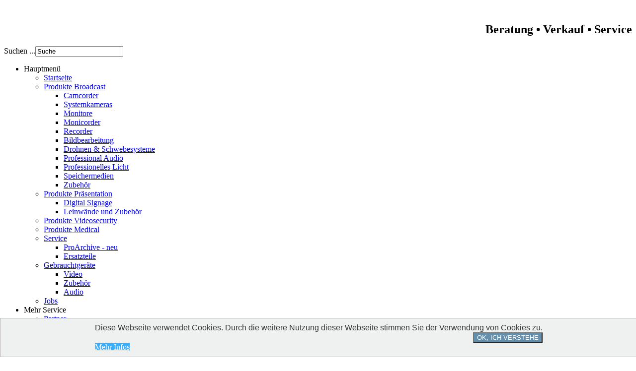

--- FILE ---
content_type: text/html; charset=utf-8
request_url: https://bc-s.de/mehr-service/blackmagic-design.html
body_size: 6805
content:
<!DOCTYPE html>
<html dir="ltr" lang="de-de">
<head>
    <base href="https://bc-s.de/mehr-service/blackmagic-design.html" />
	<meta http-equiv="content-type" content="text/html; charset=utf-8" />
	<meta name="keywords" content="bc service, video, videotechnik, dossenheim, broadcast, communication, sony, panasonic, jvc, projektor, hdtv, videokonferenz, monitor, plasma, amx, mediensteuerung, reparatur, extron, kreuzschiene, vertrieb, av, konferenzraum, Überwachung" />
	<meta name="author" content="Christian Kaumeyr" />
	<meta name="description" content="Wir sind die Spezialisten für ausgezeichnete Videobilder." />
	<meta name="generator" content="Joomla! - Open Source Content Management" />
	<title>Blackmagic Design - BC Service broadcast + communication GmbH</title>
	<link href="/templates/bcs_3_g/favicon.ico" rel="shortcut icon" type="image/vnd.microsoft.icon" />
	<link href="https://bc-s.de/component/search/?Itemid=98&amp;format=opensearch" rel="search" title="Suchen BC Service broadcast + communication GmbH" type="application/opensearchdescription+xml" />
	<link href="https://bc-s.de/plugins/system/shadowbox/shadowbox/examples/build/shadowbox.css" rel="stylesheet" type="text/css" />
	<link href="/plugins/system/jce/css/content.css?badb4208be409b1335b815dde676300e" rel="stylesheet" type="text/css" />
	<link href="https://bc-s.de/plugins/system/fmalertcookies/assets/css/bootstrap.min.css" rel="stylesheet" type="text/css" />
	<link href="https://bc-s.de/plugins/system/fmalertcookies/assets/css/custom.css" rel="stylesheet" type="text/css" />
	<style type="text/css">
#scrollToTop {
	cursor: pointer;
	font-size: 0.9em;
	position: fixed;
	text-align: center;
	z-index: 9999;
	-webkit-transition: background-color 0.2s ease-in-out;
	-moz-transition: background-color 0.2s ease-in-out;
	-ms-transition: background-color 0.2s ease-in-out;
	-o-transition: background-color 0.2s ease-in-out;
	transition: background-color 0.2s ease-in-out;

	background: #121212;
	color: #ffffff;
	border-radius: 3px;
	padding-left: 8px;
	padding-right: 8px;
	padding-top: 8px;
	padding-bottom: 8px;
	right: 20px; bottom: 20px;
}

#scrollToTop:hover {
	background: #1d6475;
	color: #ffffff;
}

#scrollToTop > img {
	display: block;
	margin: 0 auto;
}#scrollToTop {
    background: #121212 none repeat scroll 0 0;
    border-radius: 3px;
    bottom: 20px;
    color: #ffffff;
    cursor: pointer;
    font-family: arial;
    font-size: 0.9em;
    padding: 8px;
    position: fixed;
    right: 20px;
    text-align: center;
    transition: background-color 0.2s ease-in-out 0s;
    z-index: 9999;
}
	</style>
	<script type="application/json" class="joomla-script-options new">{"csrf.token":"18cde9f57aacbf96ccc7112eeebf3068","system.paths":{"root":"","base":""}}</script>
	<script src="/media/system/js/mootools-core.js?c4425e3f7bdb6ad7448687ed2ef1bbe0" type="text/javascript"></script>
	<script src="/media/system/js/core.js?c4425e3f7bdb6ad7448687ed2ef1bbe0" type="text/javascript"></script>
	<script src="/media/system/js/mootools-more.js?c4425e3f7bdb6ad7448687ed2ef1bbe0" type="text/javascript"></script>
	<script src="/media/plg_system_sl_scrolltotop/js/scrolltotop_mt.js" type="text/javascript"></script>
	<script src="/media/jui/js/jquery.min.js?c4425e3f7bdb6ad7448687ed2ef1bbe0" type="text/javascript"></script>
	<script src="/media/jui/js/jquery-noconflict.js?c4425e3f7bdb6ad7448687ed2ef1bbe0" type="text/javascript"></script>
	<script src="/media/jui/js/jquery-migrate.min.js?c4425e3f7bdb6ad7448687ed2ef1bbe0" type="text/javascript"></script>
	<script src="/media/jui/js/bootstrap.min.js?c4425e3f7bdb6ad7448687ed2ef1bbe0" type="text/javascript"></script>
	<script src="/media/system/js/caption.js?c4425e3f7bdb6ad7448687ed2ef1bbe0" type="text/javascript"></script>
	<script src="https://bc-s.de/plugins/system/shadowbox/shadowbox/min/index.php?g=sb&ad=base&lan=de-DE&play=img" type="text/javascript"></script>
	<script type="text/javascript">
document.addEvent('domready', function() {
	new Skyline_ScrollToTop({
		'image':		'',
		'text':			'nach oben',
		'title':		'nach oben',
		'className':	'scrollToTop',
		'duration':		500,
		'transition':	Fx.Transitions.linear
	});
});jQuery(function($){ initTooltips(); $("body").on("subform-row-add", initTooltips); function initTooltips (event, container) { container = container || document;$(container).find(".hasTooltip").tooltip({"html": true,"container": "body"});} });jQuery(function($) {
			 $('.hasTip').each(function() {
				var title = $(this).attr('title');
				if (title) {
					var parts = title.split('::', 2);
					var mtelement = document.id(this);
					mtelement.store('tip:title', parts[0]);
					mtelement.store('tip:text', parts[1]);
				}
			});
			var JTooltips = new Tips($('.hasTip').get(), {"maxTitleChars": 50,"fixed": false});
		});jQuery(window).on('load',  function() {
				new JCaption('img.caption');
			});
	</script>
	<script type="text/javascript">Shadowbox.init();</script>

    <link rel="stylesheet" href="/templates/system/css/system.css" />
    <link rel="stylesheet" href="/templates/system/css/general.css" />

    <!-- Created by Artisteer v4.3.0.60745 -->
    
    
    <meta name="viewport" content="initial-scale = 1.0, maximum-scale = 5.0, user-scalable = yes, width = device-width" />

    <!--[if lt IE 9]><script src="https://html5shiv.googlecode.com/svn/trunk/html5.js"></script><![endif]-->
    <link rel="stylesheet" href="/templates/bcs_3_g/css/template.css" media="screen" type="text/css" />
    <!--[if lte IE 7]><link rel="stylesheet" href="/templates/bcs_3_g/css/template.ie7.css" media="screen" /><![endif]-->
    <link rel="stylesheet" href="/templates/bcs_3_g/css/template.responsive.css" media="all" type="text/css" />

<link rel="shortcut icon" href="/templates/bcs_3_g/favicon.ico" type="image/x-icon" />
    <script>if ('undefined' != typeof jQuery) document._artxJQueryBackup = jQuery;</script>
    <script src="/templates/bcs_3_g/jquery.js"></script>
    <script>jQuery.noConflict();</script>

    <script src="/templates/bcs_3_g/script.js"></script>
    <script src="/templates/bcs_3_g/script.responsive.js"></script>
    <script src="/templates/bcs_3_g/modules.js"></script>
        <script>if (document._artxJQueryBackup) jQuery = document._artxJQueryBackup;</script>
</head>
<body>

<div id="art-main">
<header class="art-header">
    <div class="art-shapes">
        
            </div>
  
  <div style="text-align:right;"><a href="#" class="art-logo art-logo-1101521587">
    <img src="/templates/bcs_3_g/images/logo-1101521587.png" alt="" />
</a></div>


<h2 class="art-slogan"><div style="text-align:right; ">Beratung • Verkauf • Service</div></h2>





                
                    
</header>
<nav class="art-nav">
    
<div class="art-hmenu-extra2"><form action="/mehr-service/blackmagic-design.html" class="art-search" method="post">
	<div class="search">
		<label for="mod-search-searchword">Suchen ...</label><input name="searchword" id="mod-search-searchword" maxlength="200"  class="inputbox" type="text" size="20" value="Suche"  onblur="if (this.value=='') this.value='Suche';" onfocus="if (this.value=='Suche') this.value='';" />	<input type="hidden" name="task" value="search" />
	<input type="hidden" name="option" value="com_search" />
	<input type="hidden" name="Itemid" value="98" />
	</div>
</form>
</div>
<ul class="art-hmenu"><li class="item-273 deeper parent"><a>Hauptmenü</a><ul><li class="item-103"><a href="/">Startseite</a></li><li class="item-27 deeper parent"><a href="/hauptmenue/produkte-broadcast.html">Produkte Broadcast</a><ul><li class="item-34"><a href="/hauptmenue/produkte-broadcast/camcorder.html">Camcorder</a></li><li class="item-94"><a href="/hauptmenue/produkte-broadcast/systemkameras.html">Systemkameras</a></li><li class="item-55"><a href="/hauptmenue/produkte-broadcast/monitore.html">Monitore</a></li><li class="item-238"><a href="/hauptmenue/produkte-broadcast/monicorder.html">Monicorder</a></li><li class="item-79"><a href="/hauptmenue/produkte-broadcast/recorder.html">Recorder</a></li><li class="item-56"><a href="/hauptmenue/produkte-broadcast/bildbearbeitung.html">Bildbearbeitung</a></li><li class="item-185"><a href="/hauptmenue/produkte-broadcast/drohnen-schwebesysteme.html">Drohnen &amp; Schwebesysteme</a></li><li class="item-81"><a href="/hauptmenue/produkte-broadcast/professional-audio.html">Professional Audio</a></li><li class="item-261"><a href="/hauptmenue/produkte-broadcast/professionelles-licht.html">Professionelles Licht</a></li><li class="item-80"><a href="/hauptmenue/produkte-broadcast/speichermedien.html">Speichermedien</a></li><li class="item-82"><a href="/hauptmenue/produkte-broadcast/zubehoer.html">Zubehör</a></li></ul></li><li class="item-57 deeper parent"><a href="/hauptmenue/produkte-praesentation.html">Produkte Präsentation</a><ul><li class="item-83"><a href="/hauptmenue/produkte-praesentation/digitale-beschilderung.html">Digital Signage</a></li><li class="item-85"><a href="/hauptmenue/produkte-praesentation/leinwaende-und-zubehoer.html">Leinwände und Zubehör</a></li></ul></li><li class="item-60"><a href="/hauptmenue/produkte-videosecurity.html">Produkte Videosecurity</a></li><li class="item-89"><a href="/hauptmenue/produkte-medical.html">Produkte Medical</a></li><li class="item-63 deeper parent"><a href="/hauptmenue/service.html">Service</a><ul><li class="item-64"><a href="/hauptmenue/service/proarchive.html">ProArchive - neu</a></li><li class="item-86"><a href="/hauptmenue/service/ersatzteile.html">Ersatzteile</a></li></ul></li><li class="item-68 deeper parent"><a href="/hauptmenue/gebrauchtgeraete.html">Gebrauchtgeräte</a><ul><li class="item-69"><a href="/hauptmenue/gebrauchtgeraete/video.html">Video</a></li><li class="item-71"><a href="/hauptmenue/gebrauchtgeraete/zubehoer.html">Zubehör</a></li><li class="item-70"><a href="/hauptmenue/gebrauchtgeraete/audio.html">Audio</a></li></ul></li><li class="item-97"><a href="/hauptmenue/jobs.html">Jobs</a></li></ul></li><li class="item-272 active deeper parent"><a class=" active">Mehr Service</a><ul><li class="item-72"><a href="/mehr-service/partner.html">Partner</a></li><li class="item-96"><a href="/mehr-service/panasonic-professional-media-partner.html">Panasonic Professional Media Partner</a></li><li class="item-100"><a href="/mehr-service/sennheiser.html">Sennheiser</a></li><li class="item-98 current active"><a class=" active" href="/mehr-service/blackmagic-design.html">Blackmagic Design</a></li><li class="item-258"><a href="/mehr-service/roland-professional-av.html">Roland Professional AV</a></li><li class="item-255"><a href="/mehr-service/aja-video-systems-2.html">Kramer Partner</a></li><li class="item-102"><a href="/mehr-service/aja-video-systems.html">AJA Video Systems</a></li><li class="item-99"><a href="/mehr-service/finanzierung.html">Finanzierung</a></li><li class="item-73"><a href="/mehr-service/news.html">News</a></li><li class="item-101"><a href="/mehr-service/aktueller-newsletter.html">Aktueller Newsletter</a></li><li class="item-74"><a href="/mehr-service/kontakt.html">Kontakt</a></li><li class="item-75"><a href="/mehr-service/wegbeschreibung.html">Wegbeschreibung</a></li></ul></li><li class="item-271 deeper parent"><a>Weitere Infos</a><ul><li class="item-159"><a href="/weitere-infos/allgemeine-geschaeftsbedingungen.html">Allgemeine Geschäftsbedingungen</a></li><li class="item-160"><a href="/weitere-infos/datenschutzerklaerung.html">Datenschutzerklärung</a></li><li class="item-161"><a href="/weitere-infos/disclaimer.html">Disclaimer</a></li><li class="item-158"><a href="/weitere-infos/allgemeine-nutzungsbedingungen.html">Allgemeine Nutzungsbedingungen</a></li></ul></li><li class="item-18"><a href="/new.html">News</a></li><li class="item-28"><a href="/ueber-uns.html">Über uns</a></li><li class="item-29"><a href="/impressum.html">Impressum</a></li><li class="item-54"><a href="/kontakt-54.html">Kontakt</a></li></ul> 
    </nav>
<div class="art-sheet clearfix">
            <div class="art-layout-wrapper">
                <div class="art-content-layout">
                    <div class="art-content-layout-row">
                        <div class="art-layout-cell art-sidebar1">



                        </div>

                        <div class="art-layout-cell art-content">
<article class="art-post"><div class="art-postcontent clearfix">
<div class="breadcrumbs">
<a href="/" class="pathway">Home</a> <img src="/media/system/images/arrow.png" alt="" /> <span>Mehr Service</span> <img src="/media/system/images/arrow.png" alt="" /> <span>Blackmagic Design</span></div>
</div></article><article class="art-post art-messages"><div class="art-postcontent clearfix">
<div id="system-message-container">
</div></div></article><div class="item-page" itemscope itemtype="http://schema.org/Article"><article class="art-post"><div class="art-postmetadataheader"><h2 class="art-postheader"><a href="/mehr-service/blackmagic-design.html">Blackmagic Design</a></h2></div><div class="art-postheadericons art-metadata-icons"><a href="/mehr-service/blackmagic-design.html?tmpl=component&amp;print=1" title="Eintrag ausdrucken < Blackmagic Design >" onclick="window.open(this.href,'win2','status=no,toolbar=no,scrollbars=yes,titlebar=no,menubar=no,resizable=yes,width=640,height=480,directories=no,location=no'); return false;" rel="nofollow">			<span class="icon-print" aria-hidden="true"></span>
		Drucken	</a></div><div class="art-postcontent clearfix"><div class="art-article"><p><img style="margin-left: 10px; margin-bottom: 15px; float: right;" title="Blackmagic Design" alt="Blackmagic Design" src="/images/stories/Partner/blackmagicdesign.jpg" height="50" width="157" />Bei dem&nbsp;australischen Hersteller <strong>Blackmagic Design&nbsp;</strong>dreht sich alles um Signalverarbeitung, Signalprocessing und Recording. Neben den seit vielen Jahren im NLE Bereich bekannten <strong>DeckLink</strong> Videokarten finden sich im Programm&nbsp;auch <strong>SDI Kreuzschienen</strong> in allen Größen, <strong>Signalconverter</strong> für nahezu jede Anwendung, <strong>Glasfaser-Übertrager</strong>, <strong>Messtechnik</strong> und <strong>Encoding Tools</strong> bis hin zu aufwendigen Geräten zur <strong>Farbkorrektur</strong> oder <strong>Filmrestauration</strong>. Seit 2012 ist Blackmagic Design mit der Einführung der <strong>Blackmagic Cinema Kamera</strong> auch im Segment Kameras aktiv.</p>
<p style="text-align: center;"><br /><strong>BC Service</strong> ist <strong>Blackmagic Design&nbsp;Händler.</strong></p>
<br />
<p>Alle <strong>Blackmagic Design</strong> Produkte zeichnen&nbsp;sich durch eine hohe Produktqualität und ein&nbsp;<strong>hervorragendes Preis-Leistungsverhältnis</strong> aus. Auch der Support stimmt: Regelmäßige Firmware-&nbsp;oder Software Updates sind über die Herstellerwebseite kostenlos ohne Registrierung zum Download verfügbar.&nbsp;</p>
<p><a href="/component/search/?searchword=blackmagic&amp;ordering=newest&amp;searchphrase=all&amp;limit=30&amp;areas[0]=content"><img style="display: block; margin-left: auto; margin-right: auto;" title="Blackmagic Design Produkte" alt="Blackmagic Design Produkte" src="/images/stories/Partner/blackmagicdesign-mirror.jpg" /></a></p>
<p><img style="margin-right: 10px; margin-bottom: 10px; float: left;" title="Blackmagic Design" alt="Blackmagic Design" src="/images/stories/Partner/blackmagicdesign-oo.jpg" height="59" width="60" />Benötigen Sie Hilfe bei der <strong>Planung</strong> oder <strong>Installation</strong>? <strong>BC Service</strong> konfiguriert nicht nur Ihr NLE Schnittsystem. Von&nbsp;der einfachen <strong>Edit-Suite</strong>&nbsp;bis zur Planung eines <strong>ganzen TV Studios</strong> stehen wir Ihnen zur Seite. Die anschließende Installation führen wir mit unseren erfahrenen <strong>Broadcasttechnikern</strong> durch. Und auch für die spätere <strong>Wartung</strong> und den <strong>Service</strong> sind wir gerne Ihr Ansprechpartner, nicht nur für die <strong>Blackmagic Design Produkte</strong>.</p> </div><ul class="pager pagenav">
	<li class="previous">
		<a class="hasTip" title="Sennheiser" aria-label="Vorheriger Beitrag: Sennheiser" href="/mehr-service/sennheiser.html" rel="prev">
			<span class="icon-chevron-left" aria-hidden="true"></span> <span aria-hidden="true">Zurück</span>		</a>
	</li>
	<li class="next">
		<a class="hasTip" title="Panasonic Professional Media Partner" aria-label="Nächster Beitrag: Panasonic Professional Media Partner" href="/mehr-service/panasonic-professional-media-partner.html" rel="next">
			<span aria-hidden="true">Weiter</span> <span class="icon-chevron-right" aria-hidden="true"></span>		</a>
	</li>
</ul></div><div class="art-postfootericons art-metadata-icons"><span class="art-postcategoryicon">Kategorie: <span class="art-post-metadata-category-name"><a href="/mehr-service/blackmagic-design/41-ueber-uns/service.html" itemprop="genre">Service</a></span></span></div></article></div>


                        </div>
                    </div>
                </div>
            </div>

<footer class="art-footer">
<p><span style="color: rgb(255, 255, 255); font-size: 12px;"><br /></span></p><p><span style="font-size: 12px;">Copyright © 2015 BC broadcast + communication Service GmbH. Alle Rechte vorbehalten.</span><span style="font-size: 12px;"></span><br /></p>
</footer>

    </div>
    <p class="art-page-footer">
        <span id="art-footnote-links">Designed by <a href="http://www.jukoweb.de" target="_blank">www.jukoweb.de</a>.</span>
    </p>
</div>


<!--googleoff: all--><div class="cadre_alert_cookies" id="cadre_alert_cookies" style="opacity:1;text-align:center;position:fixed;z-index:10000;left: 0;right: 0;bottom: 0; margin:0px;"><div class="cadre_inner_alert_cookies" style="display: inline-block;width: 100%;margin:auto;max-width:100%;background-color: #eff0f0;border: 1px solid #b8b4b4;"><div class="cadre_inner_texte_alert_cookies" style="display: inline-block;padding:10px;color: #363636"><div class="cadre_texte "><span style="font-family: arial,helvetica,sans-serif;">Diese Webseite verwendet Cookies. Durch die weitere Nutzung dieser Webseite stimmen Sie der Verwendung von Cookies zu.</span></div><div class="cadre_bouton "><div class=" col-md-6 col-sm-6 btn_close" style="margin:0;text-align:right"><button onclick="CloseCadreAlertCookie();" style="background:#6490ad;color:#ffffff" class="btn  btn-mini popup-modal-dismiss">OK, ICH VERSTEHE</button></div><div class=" col-md-6 col-sm-6 btn_readmore" style="margin:0;text-align:left"><a style="background:#3aadfa;color:#ffffff" class="btn  btn-mini read_more" href="/weitere-infos/datenschutzerklaerung.html">Mehr Infos</a></div></div></div></div></div><!--googleon: all--><script type="text/javascript">/*<![CDATA[*/var name = "fmalertcookies" + "=";var ca = document.cookie.split(";");var acceptCookie = false;for(var i=0; i<ca.length; i++) {var c = ca[i];while (c.charAt(0)==" ") c = c.substring(1);if (c.indexOf(name) == 0){ acceptCookie = true; document.getElementById("cadre_alert_cookies").style.display="none";}}var d = new Date();d.setTime(d.getTime() + (2*(24*60*60*1000)));var expires_cookie = "expires="+d.toUTCString();function CloseCadreAlertCookie(){document.getElementById('cadre_alert_cookies').style.display='none'; document.cookie='fmalertcookies=true; '+expires_cookie+'; path=/';}/*]]>*/</script></body>
</html>